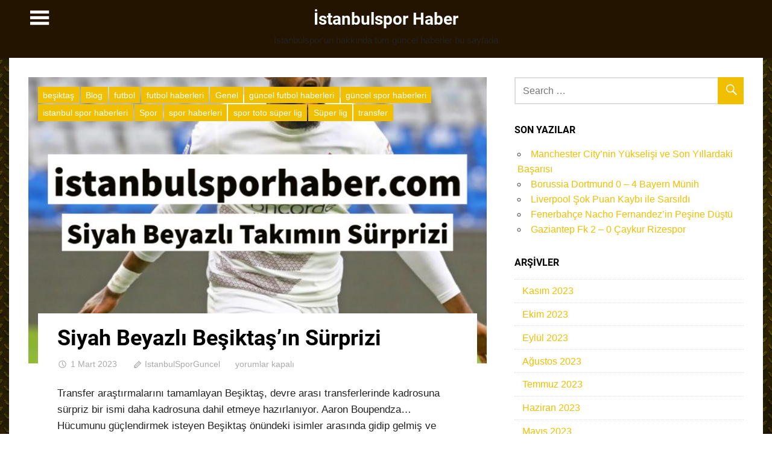

--- FILE ---
content_type: text/html; charset=UTF-8
request_url: https://istanbulsporhaber.com/siyah-beyazli-besiktasin-surprizi/
body_size: 17631
content:
<!DOCTYPE html>
<html lang="tr" prefix="og: https://ogp.me/ns#">

<head>
<meta charset="UTF-8">
<meta name="viewport" content="width=device-width, initial-scale=1">
<link rel="profile" href="http://gmpg.org/xfn/11">
<link rel="pingback" href="https://istanbulsporhaber.com/xmlrpc.php">


<!-- Rank Math&#039;a Göre Arama Motoru Optimizasyonu - https://rankmath.com/ -->
<title>Siyah Beyazlı Beşiktaş&#039;ın Sürprizi - İstanbulspor Haber</title>
<meta name="description" content="Transfer araştırmalarını tamamlayan Beşiktaş, devre arası transferlerinde kadrosuna sürpriz bir ismi daha kadrosuna dahil etmeye hazırlanıyor."/>
<meta name="robots" content="index, follow, max-snippet:-1, max-video-preview:-1, max-image-preview:large"/>
<link rel="canonical" href="https://istanbulsporhaber.com/siyah-beyazli-besiktasin-surprizi/" />
<meta property="og:locale" content="tr_TR" />
<meta property="og:type" content="article" />
<meta property="og:title" content="Siyah Beyazlı Beşiktaş&#039;ın Sürprizi - İstanbulspor Haber" />
<meta property="og:description" content="Transfer araştırmalarını tamamlayan Beşiktaş, devre arası transferlerinde kadrosuna sürpriz bir ismi daha kadrosuna dahil etmeye hazırlanıyor." />
<meta property="og:url" content="https://istanbulsporhaber.com/siyah-beyazli-besiktasin-surprizi/" />
<meta property="og:site_name" content="İstanbulspor Haber" />
<meta property="article:tag" content="Aaron Boupendza" />
<meta property="article:tag" content="beşiktaş" />
<meta property="article:tag" content="beşiktaş futbolcu" />
<meta property="article:tag" content="beşiktaş haber" />
<meta property="article:tag" content="beşiktaş haberleri" />
<meta property="article:tag" content="beşiktaş kadro" />
<meta property="article:tag" content="beşiktaş transfer" />
<meta property="article:tag" content="en güncel futbol haberleri" />
<meta property="article:tag" content="futbol" />
<meta property="article:tag" content="futbol haberleri" />
<meta property="article:tag" content="futbolcu" />
<meta property="article:tag" content="Spor" />
<meta property="article:tag" content="spor haberleri" />
<meta property="article:tag" content="Süper Lig" />
<meta property="article:tag" content="süper lig haberleri" />
<meta property="article:tag" content="transfer" />
<meta property="article:tag" content="transfer haber" />
<meta property="article:section" content="beşiktaş" />
<meta property="og:updated_time" content="2023-03-01T23:11:42+03:00" />
<meta property="og:image" content="https://istanbulsporhaber.com/wp-content/uploads/2023/03/istanbulsporhaber-siyah-beyazli-takimin-surprizi-2.jpg" />
<meta property="og:image:secure_url" content="https://istanbulsporhaber.com/wp-content/uploads/2023/03/istanbulsporhaber-siyah-beyazli-takimin-surprizi-2.jpg" />
<meta property="og:image:width" content="1080" />
<meta property="og:image:height" content="1080" />
<meta property="og:image:alt" content="beşiktaş" />
<meta property="og:image:type" content="image/jpeg" />
<meta property="article:published_time" content="2023-03-01T23:11:33+03:00" />
<meta property="article:modified_time" content="2023-03-01T23:11:42+03:00" />
<meta name="twitter:card" content="summary_large_image" />
<meta name="twitter:title" content="Siyah Beyazlı Beşiktaş&#039;ın Sürprizi - İstanbulspor Haber" />
<meta name="twitter:description" content="Transfer araştırmalarını tamamlayan Beşiktaş, devre arası transferlerinde kadrosuna sürpriz bir ismi daha kadrosuna dahil etmeye hazırlanıyor." />
<meta name="twitter:image" content="https://istanbulsporhaber.com/wp-content/uploads/2023/03/istanbulsporhaber-siyah-beyazli-takimin-surprizi-2.jpg" />
<meta name="twitter:label1" content="Yazan" />
<meta name="twitter:data1" content="IstanbulSporGuncel" />
<meta name="twitter:label2" content="Okuma süresi" />
<meta name="twitter:data2" content="1 dakika" />
<script type="application/ld+json" class="rank-math-schema">{"@context":"https://schema.org","@graph":[{"@type":"Organization","@id":"https://istanbulsporhaber.com/#organization","name":"\u0130stanbulsporhaber","url":"https://istanbulsporhaber.com","logo":{"@type":"ImageObject","@id":"https://istanbulsporhaber.com/#logo","url":"https://istanbulsporhaber.com/wp-content/uploads/2020/08/istanbulspor-1.png","contentUrl":"https://istanbulsporhaber.com/wp-content/uploads/2020/08/istanbulspor-1.png","caption":"\u0130stanbulsporhaber","inLanguage":"tr","width":"711","height":"500"}},{"@type":"WebSite","@id":"https://istanbulsporhaber.com/#website","url":"https://istanbulsporhaber.com","name":"\u0130stanbulsporhaber","publisher":{"@id":"https://istanbulsporhaber.com/#organization"},"inLanguage":"tr"},{"@type":"ImageObject","@id":"https://istanbulsporhaber.com/wp-content/uploads/2023/03/istanbulsporhaber-siyah-beyazli-takimin-surprizi-2.jpg","url":"https://istanbulsporhaber.com/wp-content/uploads/2023/03/istanbulsporhaber-siyah-beyazli-takimin-surprizi-2.jpg","width":"1080","height":"1080","inLanguage":"tr"},{"@type":"WebPage","@id":"https://istanbulsporhaber.com/siyah-beyazli-besiktasin-surprizi/#webpage","url":"https://istanbulsporhaber.com/siyah-beyazli-besiktasin-surprizi/","name":"Siyah Beyazl\u0131 Be\u015fikta\u015f&#039;\u0131n S\u00fcrprizi - \u0130stanbulspor Haber","datePublished":"2023-03-01T23:11:33+03:00","dateModified":"2023-03-01T23:11:42+03:00","isPartOf":{"@id":"https://istanbulsporhaber.com/#website"},"primaryImageOfPage":{"@id":"https://istanbulsporhaber.com/wp-content/uploads/2023/03/istanbulsporhaber-siyah-beyazli-takimin-surprizi-2.jpg"},"inLanguage":"tr"},{"@type":"Person","@id":"https://istanbulsporhaber.com/author/istanbulsporguncel/","name":"IstanbulSporGuncel","url":"https://istanbulsporhaber.com/author/istanbulsporguncel/","image":{"@type":"ImageObject","@id":"https://secure.gravatar.com/avatar/73b51ecd17e5c062559ac773877be117a74c57621955acaf0250dfe7a05b3633?s=96&amp;d=mm&amp;r=g","url":"https://secure.gravatar.com/avatar/73b51ecd17e5c062559ac773877be117a74c57621955acaf0250dfe7a05b3633?s=96&amp;d=mm&amp;r=g","caption":"IstanbulSporGuncel","inLanguage":"tr"},"worksFor":{"@id":"https://istanbulsporhaber.com/#organization"}},{"@type":"BlogPosting","headline":"Siyah Beyazl\u0131 Be\u015fikta\u015f&#039;\u0131n S\u00fcrprizi - \u0130stanbulspor Haber","keywords":"be\u015fikta\u015f","datePublished":"2023-03-01T23:11:33+03:00","dateModified":"2023-03-01T23:11:42+03:00","author":{"@id":"https://istanbulsporhaber.com/author/istanbulsporguncel/","name":"IstanbulSporGuncel"},"publisher":{"@id":"https://istanbulsporhaber.com/#organization"},"description":"Transfer ara\u015ft\u0131rmalar\u0131n\u0131 tamamlayan Be\u015fikta\u015f, devre aras\u0131 transferlerinde kadrosuna s\u00fcrpriz bir ismi daha kadrosuna dahil etmeye haz\u0131rlan\u0131yor.","name":"Siyah Beyazl\u0131 Be\u015fikta\u015f&#039;\u0131n S\u00fcrprizi - \u0130stanbulspor Haber","@id":"https://istanbulsporhaber.com/siyah-beyazli-besiktasin-surprizi/#richSnippet","isPartOf":{"@id":"https://istanbulsporhaber.com/siyah-beyazli-besiktasin-surprizi/#webpage"},"image":{"@id":"https://istanbulsporhaber.com/wp-content/uploads/2023/03/istanbulsporhaber-siyah-beyazli-takimin-surprizi-2.jpg"},"inLanguage":"tr","mainEntityOfPage":{"@id":"https://istanbulsporhaber.com/siyah-beyazli-besiktasin-surprizi/#webpage"}}]}</script>
<!-- /Rank Math WordPress SEO eklentisi -->

<link rel="alternate" type="application/rss+xml" title="İstanbulspor Haber &raquo; akışı" href="https://istanbulsporhaber.com/feed/" />
<link rel="alternate" title="oEmbed (JSON)" type="application/json+oembed" href="https://istanbulsporhaber.com/wp-json/oembed/1.0/embed?url=https%3A%2F%2Fistanbulsporhaber.com%2Fsiyah-beyazli-besiktasin-surprizi%2F" />
<link rel="alternate" title="oEmbed (XML)" type="text/xml+oembed" href="https://istanbulsporhaber.com/wp-json/oembed/1.0/embed?url=https%3A%2F%2Fistanbulsporhaber.com%2Fsiyah-beyazli-besiktasin-surprizi%2F&#038;format=xml" />
<style id='wp-img-auto-sizes-contain-inline-css' type='text/css'>
img:is([sizes=auto i],[sizes^="auto," i]){contain-intrinsic-size:3000px 1500px}
/*# sourceURL=wp-img-auto-sizes-contain-inline-css */
</style>
<link rel='stylesheet' id='pocono-custom-fonts-css' href='https://istanbulsporhaber.com/wp-content/themes/pocono/assets/css/custom-fonts.css?ver=20180413' type='text/css' media='all' />
<style id='wp-emoji-styles-inline-css' type='text/css'>

	img.wp-smiley, img.emoji {
		display: inline !important;
		border: none !important;
		box-shadow: none !important;
		height: 1em !important;
		width: 1em !important;
		margin: 0 0.07em !important;
		vertical-align: -0.1em !important;
		background: none !important;
		padding: 0 !important;
	}
/*# sourceURL=wp-emoji-styles-inline-css */
</style>
<style id='wp-block-library-inline-css' type='text/css'>
:root{--wp-block-synced-color:#7a00df;--wp-block-synced-color--rgb:122,0,223;--wp-bound-block-color:var(--wp-block-synced-color);--wp-editor-canvas-background:#ddd;--wp-admin-theme-color:#007cba;--wp-admin-theme-color--rgb:0,124,186;--wp-admin-theme-color-darker-10:#006ba1;--wp-admin-theme-color-darker-10--rgb:0,107,160.5;--wp-admin-theme-color-darker-20:#005a87;--wp-admin-theme-color-darker-20--rgb:0,90,135;--wp-admin-border-width-focus:2px}@media (min-resolution:192dpi){:root{--wp-admin-border-width-focus:1.5px}}.wp-element-button{cursor:pointer}:root .has-very-light-gray-background-color{background-color:#eee}:root .has-very-dark-gray-background-color{background-color:#313131}:root .has-very-light-gray-color{color:#eee}:root .has-very-dark-gray-color{color:#313131}:root .has-vivid-green-cyan-to-vivid-cyan-blue-gradient-background{background:linear-gradient(135deg,#00d084,#0693e3)}:root .has-purple-crush-gradient-background{background:linear-gradient(135deg,#34e2e4,#4721fb 50%,#ab1dfe)}:root .has-hazy-dawn-gradient-background{background:linear-gradient(135deg,#faaca8,#dad0ec)}:root .has-subdued-olive-gradient-background{background:linear-gradient(135deg,#fafae1,#67a671)}:root .has-atomic-cream-gradient-background{background:linear-gradient(135deg,#fdd79a,#004a59)}:root .has-nightshade-gradient-background{background:linear-gradient(135deg,#330968,#31cdcf)}:root .has-midnight-gradient-background{background:linear-gradient(135deg,#020381,#2874fc)}:root{--wp--preset--font-size--normal:16px;--wp--preset--font-size--huge:42px}.has-regular-font-size{font-size:1em}.has-larger-font-size{font-size:2.625em}.has-normal-font-size{font-size:var(--wp--preset--font-size--normal)}.has-huge-font-size{font-size:var(--wp--preset--font-size--huge)}.has-text-align-center{text-align:center}.has-text-align-left{text-align:left}.has-text-align-right{text-align:right}.has-fit-text{white-space:nowrap!important}#end-resizable-editor-section{display:none}.aligncenter{clear:both}.items-justified-left{justify-content:flex-start}.items-justified-center{justify-content:center}.items-justified-right{justify-content:flex-end}.items-justified-space-between{justify-content:space-between}.screen-reader-text{border:0;clip-path:inset(50%);height:1px;margin:-1px;overflow:hidden;padding:0;position:absolute;width:1px;word-wrap:normal!important}.screen-reader-text:focus{background-color:#ddd;clip-path:none;color:#444;display:block;font-size:1em;height:auto;left:5px;line-height:normal;padding:15px 23px 14px;text-decoration:none;top:5px;width:auto;z-index:100000}html :where(.has-border-color){border-style:solid}html :where([style*=border-top-color]){border-top-style:solid}html :where([style*=border-right-color]){border-right-style:solid}html :where([style*=border-bottom-color]){border-bottom-style:solid}html :where([style*=border-left-color]){border-left-style:solid}html :where([style*=border-width]){border-style:solid}html :where([style*=border-top-width]){border-top-style:solid}html :where([style*=border-right-width]){border-right-style:solid}html :where([style*=border-bottom-width]){border-bottom-style:solid}html :where([style*=border-left-width]){border-left-style:solid}html :where(img[class*=wp-image-]){height:auto;max-width:100%}:where(figure){margin:0 0 1em}html :where(.is-position-sticky){--wp-admin--admin-bar--position-offset:var(--wp-admin--admin-bar--height,0px)}@media screen and (max-width:600px){html :where(.is-position-sticky){--wp-admin--admin-bar--position-offset:0px}}

/*# sourceURL=wp-block-library-inline-css */
</style><style id='wp-block-heading-inline-css' type='text/css'>
h1:where(.wp-block-heading).has-background,h2:where(.wp-block-heading).has-background,h3:where(.wp-block-heading).has-background,h4:where(.wp-block-heading).has-background,h5:where(.wp-block-heading).has-background,h6:where(.wp-block-heading).has-background{padding:1.25em 2.375em}h1.has-text-align-left[style*=writing-mode]:where([style*=vertical-lr]),h1.has-text-align-right[style*=writing-mode]:where([style*=vertical-rl]),h2.has-text-align-left[style*=writing-mode]:where([style*=vertical-lr]),h2.has-text-align-right[style*=writing-mode]:where([style*=vertical-rl]),h3.has-text-align-left[style*=writing-mode]:where([style*=vertical-lr]),h3.has-text-align-right[style*=writing-mode]:where([style*=vertical-rl]),h4.has-text-align-left[style*=writing-mode]:where([style*=vertical-lr]),h4.has-text-align-right[style*=writing-mode]:where([style*=vertical-rl]),h5.has-text-align-left[style*=writing-mode]:where([style*=vertical-lr]),h5.has-text-align-right[style*=writing-mode]:where([style*=vertical-rl]),h6.has-text-align-left[style*=writing-mode]:where([style*=vertical-lr]),h6.has-text-align-right[style*=writing-mode]:where([style*=vertical-rl]){rotate:180deg}
/*# sourceURL=https://istanbulsporhaber.com/wp-includes/blocks/heading/style.min.css */
</style>
<style id='wp-block-image-inline-css' type='text/css'>
.wp-block-image>a,.wp-block-image>figure>a{display:inline-block}.wp-block-image img{box-sizing:border-box;height:auto;max-width:100%;vertical-align:bottom}@media not (prefers-reduced-motion){.wp-block-image img.hide{visibility:hidden}.wp-block-image img.show{animation:show-content-image .4s}}.wp-block-image[style*=border-radius] img,.wp-block-image[style*=border-radius]>a{border-radius:inherit}.wp-block-image.has-custom-border img{box-sizing:border-box}.wp-block-image.aligncenter{text-align:center}.wp-block-image.alignfull>a,.wp-block-image.alignwide>a{width:100%}.wp-block-image.alignfull img,.wp-block-image.alignwide img{height:auto;width:100%}.wp-block-image .aligncenter,.wp-block-image .alignleft,.wp-block-image .alignright,.wp-block-image.aligncenter,.wp-block-image.alignleft,.wp-block-image.alignright{display:table}.wp-block-image .aligncenter>figcaption,.wp-block-image .alignleft>figcaption,.wp-block-image .alignright>figcaption,.wp-block-image.aligncenter>figcaption,.wp-block-image.alignleft>figcaption,.wp-block-image.alignright>figcaption{caption-side:bottom;display:table-caption}.wp-block-image .alignleft{float:left;margin:.5em 1em .5em 0}.wp-block-image .alignright{float:right;margin:.5em 0 .5em 1em}.wp-block-image .aligncenter{margin-left:auto;margin-right:auto}.wp-block-image :where(figcaption){margin-bottom:1em;margin-top:.5em}.wp-block-image.is-style-circle-mask img{border-radius:9999px}@supports ((-webkit-mask-image:none) or (mask-image:none)) or (-webkit-mask-image:none){.wp-block-image.is-style-circle-mask img{border-radius:0;-webkit-mask-image:url('data:image/svg+xml;utf8,<svg viewBox="0 0 100 100" xmlns="http://www.w3.org/2000/svg"><circle cx="50" cy="50" r="50"/></svg>');mask-image:url('data:image/svg+xml;utf8,<svg viewBox="0 0 100 100" xmlns="http://www.w3.org/2000/svg"><circle cx="50" cy="50" r="50"/></svg>');mask-mode:alpha;-webkit-mask-position:center;mask-position:center;-webkit-mask-repeat:no-repeat;mask-repeat:no-repeat;-webkit-mask-size:contain;mask-size:contain}}:root :where(.wp-block-image.is-style-rounded img,.wp-block-image .is-style-rounded img){border-radius:9999px}.wp-block-image figure{margin:0}.wp-lightbox-container{display:flex;flex-direction:column;position:relative}.wp-lightbox-container img{cursor:zoom-in}.wp-lightbox-container img:hover+button{opacity:1}.wp-lightbox-container button{align-items:center;backdrop-filter:blur(16px) saturate(180%);background-color:#5a5a5a40;border:none;border-radius:4px;cursor:zoom-in;display:flex;height:20px;justify-content:center;opacity:0;padding:0;position:absolute;right:16px;text-align:center;top:16px;width:20px;z-index:100}@media not (prefers-reduced-motion){.wp-lightbox-container button{transition:opacity .2s ease}}.wp-lightbox-container button:focus-visible{outline:3px auto #5a5a5a40;outline:3px auto -webkit-focus-ring-color;outline-offset:3px}.wp-lightbox-container button:hover{cursor:pointer;opacity:1}.wp-lightbox-container button:focus{opacity:1}.wp-lightbox-container button:focus,.wp-lightbox-container button:hover,.wp-lightbox-container button:not(:hover):not(:active):not(.has-background){background-color:#5a5a5a40;border:none}.wp-lightbox-overlay{box-sizing:border-box;cursor:zoom-out;height:100vh;left:0;overflow:hidden;position:fixed;top:0;visibility:hidden;width:100%;z-index:100000}.wp-lightbox-overlay .close-button{align-items:center;cursor:pointer;display:flex;justify-content:center;min-height:40px;min-width:40px;padding:0;position:absolute;right:calc(env(safe-area-inset-right) + 16px);top:calc(env(safe-area-inset-top) + 16px);z-index:5000000}.wp-lightbox-overlay .close-button:focus,.wp-lightbox-overlay .close-button:hover,.wp-lightbox-overlay .close-button:not(:hover):not(:active):not(.has-background){background:none;border:none}.wp-lightbox-overlay .lightbox-image-container{height:var(--wp--lightbox-container-height);left:50%;overflow:hidden;position:absolute;top:50%;transform:translate(-50%,-50%);transform-origin:top left;width:var(--wp--lightbox-container-width);z-index:9999999999}.wp-lightbox-overlay .wp-block-image{align-items:center;box-sizing:border-box;display:flex;height:100%;justify-content:center;margin:0;position:relative;transform-origin:0 0;width:100%;z-index:3000000}.wp-lightbox-overlay .wp-block-image img{height:var(--wp--lightbox-image-height);min-height:var(--wp--lightbox-image-height);min-width:var(--wp--lightbox-image-width);width:var(--wp--lightbox-image-width)}.wp-lightbox-overlay .wp-block-image figcaption{display:none}.wp-lightbox-overlay button{background:none;border:none}.wp-lightbox-overlay .scrim{background-color:#fff;height:100%;opacity:.9;position:absolute;width:100%;z-index:2000000}.wp-lightbox-overlay.active{visibility:visible}@media not (prefers-reduced-motion){.wp-lightbox-overlay.active{animation:turn-on-visibility .25s both}.wp-lightbox-overlay.active img{animation:turn-on-visibility .35s both}.wp-lightbox-overlay.show-closing-animation:not(.active){animation:turn-off-visibility .35s both}.wp-lightbox-overlay.show-closing-animation:not(.active) img{animation:turn-off-visibility .25s both}.wp-lightbox-overlay.zoom.active{animation:none;opacity:1;visibility:visible}.wp-lightbox-overlay.zoom.active .lightbox-image-container{animation:lightbox-zoom-in .4s}.wp-lightbox-overlay.zoom.active .lightbox-image-container img{animation:none}.wp-lightbox-overlay.zoom.active .scrim{animation:turn-on-visibility .4s forwards}.wp-lightbox-overlay.zoom.show-closing-animation:not(.active){animation:none}.wp-lightbox-overlay.zoom.show-closing-animation:not(.active) .lightbox-image-container{animation:lightbox-zoom-out .4s}.wp-lightbox-overlay.zoom.show-closing-animation:not(.active) .lightbox-image-container img{animation:none}.wp-lightbox-overlay.zoom.show-closing-animation:not(.active) .scrim{animation:turn-off-visibility .4s forwards}}@keyframes show-content-image{0%{visibility:hidden}99%{visibility:hidden}to{visibility:visible}}@keyframes turn-on-visibility{0%{opacity:0}to{opacity:1}}@keyframes turn-off-visibility{0%{opacity:1;visibility:visible}99%{opacity:0;visibility:visible}to{opacity:0;visibility:hidden}}@keyframes lightbox-zoom-in{0%{transform:translate(calc((-100vw + var(--wp--lightbox-scrollbar-width))/2 + var(--wp--lightbox-initial-left-position)),calc(-50vh + var(--wp--lightbox-initial-top-position))) scale(var(--wp--lightbox-scale))}to{transform:translate(-50%,-50%) scale(1)}}@keyframes lightbox-zoom-out{0%{transform:translate(-50%,-50%) scale(1);visibility:visible}99%{visibility:visible}to{transform:translate(calc((-100vw + var(--wp--lightbox-scrollbar-width))/2 + var(--wp--lightbox-initial-left-position)),calc(-50vh + var(--wp--lightbox-initial-top-position))) scale(var(--wp--lightbox-scale));visibility:hidden}}
/*# sourceURL=https://istanbulsporhaber.com/wp-includes/blocks/image/style.min.css */
</style>
<style id='wp-block-paragraph-inline-css' type='text/css'>
.is-small-text{font-size:.875em}.is-regular-text{font-size:1em}.is-large-text{font-size:2.25em}.is-larger-text{font-size:3em}.has-drop-cap:not(:focus):first-letter{float:left;font-size:8.4em;font-style:normal;font-weight:100;line-height:.68;margin:.05em .1em 0 0;text-transform:uppercase}body.rtl .has-drop-cap:not(:focus):first-letter{float:none;margin-left:.1em}p.has-drop-cap.has-background{overflow:hidden}:root :where(p.has-background){padding:1.25em 2.375em}:where(p.has-text-color:not(.has-link-color)) a{color:inherit}p.has-text-align-left[style*="writing-mode:vertical-lr"],p.has-text-align-right[style*="writing-mode:vertical-rl"]{rotate:180deg}
/*# sourceURL=https://istanbulsporhaber.com/wp-includes/blocks/paragraph/style.min.css */
</style>
<style id='global-styles-inline-css' type='text/css'>
:root{--wp--preset--aspect-ratio--square: 1;--wp--preset--aspect-ratio--4-3: 4/3;--wp--preset--aspect-ratio--3-4: 3/4;--wp--preset--aspect-ratio--3-2: 3/2;--wp--preset--aspect-ratio--2-3: 2/3;--wp--preset--aspect-ratio--16-9: 16/9;--wp--preset--aspect-ratio--9-16: 9/16;--wp--preset--color--black: #222222;--wp--preset--color--cyan-bluish-gray: #abb8c3;--wp--preset--color--white: #ffffff;--wp--preset--color--pale-pink: #f78da7;--wp--preset--color--vivid-red: #cf2e2e;--wp--preset--color--luminous-vivid-orange: #ff6900;--wp--preset--color--luminous-vivid-amber: #fcb900;--wp--preset--color--light-green-cyan: #7bdcb5;--wp--preset--color--vivid-green-cyan: #00d084;--wp--preset--color--pale-cyan-blue: #8ed1fc;--wp--preset--color--vivid-cyan-blue: #0693e3;--wp--preset--color--vivid-purple: #9b51e0;--wp--preset--color--primary: #efbf00;--wp--preset--color--light-gray: #f0f0f0;--wp--preset--color--dark-gray: #777777;--wp--preset--gradient--vivid-cyan-blue-to-vivid-purple: linear-gradient(135deg,rgb(6,147,227) 0%,rgb(155,81,224) 100%);--wp--preset--gradient--light-green-cyan-to-vivid-green-cyan: linear-gradient(135deg,rgb(122,220,180) 0%,rgb(0,208,130) 100%);--wp--preset--gradient--luminous-vivid-amber-to-luminous-vivid-orange: linear-gradient(135deg,rgb(252,185,0) 0%,rgb(255,105,0) 100%);--wp--preset--gradient--luminous-vivid-orange-to-vivid-red: linear-gradient(135deg,rgb(255,105,0) 0%,rgb(207,46,46) 100%);--wp--preset--gradient--very-light-gray-to-cyan-bluish-gray: linear-gradient(135deg,rgb(238,238,238) 0%,rgb(169,184,195) 100%);--wp--preset--gradient--cool-to-warm-spectrum: linear-gradient(135deg,rgb(74,234,220) 0%,rgb(151,120,209) 20%,rgb(207,42,186) 40%,rgb(238,44,130) 60%,rgb(251,105,98) 80%,rgb(254,248,76) 100%);--wp--preset--gradient--blush-light-purple: linear-gradient(135deg,rgb(255,206,236) 0%,rgb(152,150,240) 100%);--wp--preset--gradient--blush-bordeaux: linear-gradient(135deg,rgb(254,205,165) 0%,rgb(254,45,45) 50%,rgb(107,0,62) 100%);--wp--preset--gradient--luminous-dusk: linear-gradient(135deg,rgb(255,203,112) 0%,rgb(199,81,192) 50%,rgb(65,88,208) 100%);--wp--preset--gradient--pale-ocean: linear-gradient(135deg,rgb(255,245,203) 0%,rgb(182,227,212) 50%,rgb(51,167,181) 100%);--wp--preset--gradient--electric-grass: linear-gradient(135deg,rgb(202,248,128) 0%,rgb(113,206,126) 100%);--wp--preset--gradient--midnight: linear-gradient(135deg,rgb(2,3,129) 0%,rgb(40,116,252) 100%);--wp--preset--font-size--small: 13px;--wp--preset--font-size--medium: 20px;--wp--preset--font-size--large: 36px;--wp--preset--font-size--x-large: 42px;--wp--preset--spacing--20: 0.44rem;--wp--preset--spacing--30: 0.67rem;--wp--preset--spacing--40: 1rem;--wp--preset--spacing--50: 1.5rem;--wp--preset--spacing--60: 2.25rem;--wp--preset--spacing--70: 3.38rem;--wp--preset--spacing--80: 5.06rem;--wp--preset--shadow--natural: 6px 6px 9px rgba(0, 0, 0, 0.2);--wp--preset--shadow--deep: 12px 12px 50px rgba(0, 0, 0, 0.4);--wp--preset--shadow--sharp: 6px 6px 0px rgba(0, 0, 0, 0.2);--wp--preset--shadow--outlined: 6px 6px 0px -3px rgb(255, 255, 255), 6px 6px rgb(0, 0, 0);--wp--preset--shadow--crisp: 6px 6px 0px rgb(0, 0, 0);}:where(.is-layout-flex){gap: 0.5em;}:where(.is-layout-grid){gap: 0.5em;}body .is-layout-flex{display: flex;}.is-layout-flex{flex-wrap: wrap;align-items: center;}.is-layout-flex > :is(*, div){margin: 0;}body .is-layout-grid{display: grid;}.is-layout-grid > :is(*, div){margin: 0;}:where(.wp-block-columns.is-layout-flex){gap: 2em;}:where(.wp-block-columns.is-layout-grid){gap: 2em;}:where(.wp-block-post-template.is-layout-flex){gap: 1.25em;}:where(.wp-block-post-template.is-layout-grid){gap: 1.25em;}.has-black-color{color: var(--wp--preset--color--black) !important;}.has-cyan-bluish-gray-color{color: var(--wp--preset--color--cyan-bluish-gray) !important;}.has-white-color{color: var(--wp--preset--color--white) !important;}.has-pale-pink-color{color: var(--wp--preset--color--pale-pink) !important;}.has-vivid-red-color{color: var(--wp--preset--color--vivid-red) !important;}.has-luminous-vivid-orange-color{color: var(--wp--preset--color--luminous-vivid-orange) !important;}.has-luminous-vivid-amber-color{color: var(--wp--preset--color--luminous-vivid-amber) !important;}.has-light-green-cyan-color{color: var(--wp--preset--color--light-green-cyan) !important;}.has-vivid-green-cyan-color{color: var(--wp--preset--color--vivid-green-cyan) !important;}.has-pale-cyan-blue-color{color: var(--wp--preset--color--pale-cyan-blue) !important;}.has-vivid-cyan-blue-color{color: var(--wp--preset--color--vivid-cyan-blue) !important;}.has-vivid-purple-color{color: var(--wp--preset--color--vivid-purple) !important;}.has-black-background-color{background-color: var(--wp--preset--color--black) !important;}.has-cyan-bluish-gray-background-color{background-color: var(--wp--preset--color--cyan-bluish-gray) !important;}.has-white-background-color{background-color: var(--wp--preset--color--white) !important;}.has-pale-pink-background-color{background-color: var(--wp--preset--color--pale-pink) !important;}.has-vivid-red-background-color{background-color: var(--wp--preset--color--vivid-red) !important;}.has-luminous-vivid-orange-background-color{background-color: var(--wp--preset--color--luminous-vivid-orange) !important;}.has-luminous-vivid-amber-background-color{background-color: var(--wp--preset--color--luminous-vivid-amber) !important;}.has-light-green-cyan-background-color{background-color: var(--wp--preset--color--light-green-cyan) !important;}.has-vivid-green-cyan-background-color{background-color: var(--wp--preset--color--vivid-green-cyan) !important;}.has-pale-cyan-blue-background-color{background-color: var(--wp--preset--color--pale-cyan-blue) !important;}.has-vivid-cyan-blue-background-color{background-color: var(--wp--preset--color--vivid-cyan-blue) !important;}.has-vivid-purple-background-color{background-color: var(--wp--preset--color--vivid-purple) !important;}.has-black-border-color{border-color: var(--wp--preset--color--black) !important;}.has-cyan-bluish-gray-border-color{border-color: var(--wp--preset--color--cyan-bluish-gray) !important;}.has-white-border-color{border-color: var(--wp--preset--color--white) !important;}.has-pale-pink-border-color{border-color: var(--wp--preset--color--pale-pink) !important;}.has-vivid-red-border-color{border-color: var(--wp--preset--color--vivid-red) !important;}.has-luminous-vivid-orange-border-color{border-color: var(--wp--preset--color--luminous-vivid-orange) !important;}.has-luminous-vivid-amber-border-color{border-color: var(--wp--preset--color--luminous-vivid-amber) !important;}.has-light-green-cyan-border-color{border-color: var(--wp--preset--color--light-green-cyan) !important;}.has-vivid-green-cyan-border-color{border-color: var(--wp--preset--color--vivid-green-cyan) !important;}.has-pale-cyan-blue-border-color{border-color: var(--wp--preset--color--pale-cyan-blue) !important;}.has-vivid-cyan-blue-border-color{border-color: var(--wp--preset--color--vivid-cyan-blue) !important;}.has-vivid-purple-border-color{border-color: var(--wp--preset--color--vivid-purple) !important;}.has-vivid-cyan-blue-to-vivid-purple-gradient-background{background: var(--wp--preset--gradient--vivid-cyan-blue-to-vivid-purple) !important;}.has-light-green-cyan-to-vivid-green-cyan-gradient-background{background: var(--wp--preset--gradient--light-green-cyan-to-vivid-green-cyan) !important;}.has-luminous-vivid-amber-to-luminous-vivid-orange-gradient-background{background: var(--wp--preset--gradient--luminous-vivid-amber-to-luminous-vivid-orange) !important;}.has-luminous-vivid-orange-to-vivid-red-gradient-background{background: var(--wp--preset--gradient--luminous-vivid-orange-to-vivid-red) !important;}.has-very-light-gray-to-cyan-bluish-gray-gradient-background{background: var(--wp--preset--gradient--very-light-gray-to-cyan-bluish-gray) !important;}.has-cool-to-warm-spectrum-gradient-background{background: var(--wp--preset--gradient--cool-to-warm-spectrum) !important;}.has-blush-light-purple-gradient-background{background: var(--wp--preset--gradient--blush-light-purple) !important;}.has-blush-bordeaux-gradient-background{background: var(--wp--preset--gradient--blush-bordeaux) !important;}.has-luminous-dusk-gradient-background{background: var(--wp--preset--gradient--luminous-dusk) !important;}.has-pale-ocean-gradient-background{background: var(--wp--preset--gradient--pale-ocean) !important;}.has-electric-grass-gradient-background{background: var(--wp--preset--gradient--electric-grass) !important;}.has-midnight-gradient-background{background: var(--wp--preset--gradient--midnight) !important;}.has-small-font-size{font-size: var(--wp--preset--font-size--small) !important;}.has-medium-font-size{font-size: var(--wp--preset--font-size--medium) !important;}.has-large-font-size{font-size: var(--wp--preset--font-size--large) !important;}.has-x-large-font-size{font-size: var(--wp--preset--font-size--x-large) !important;}
/*# sourceURL=global-styles-inline-css */
</style>

<style id='classic-theme-styles-inline-css' type='text/css'>
/*! This file is auto-generated */
.wp-block-button__link{color:#fff;background-color:#32373c;border-radius:9999px;box-shadow:none;text-decoration:none;padding:calc(.667em + 2px) calc(1.333em + 2px);font-size:1.125em}.wp-block-file__button{background:#32373c;color:#fff;text-decoration:none}
/*# sourceURL=/wp-includes/css/classic-themes.min.css */
</style>
<link rel='stylesheet' id='multiliga-style-css' href='https://istanbulsporhaber.com/wp-content/plugins/Multileague-v4/assets/style.css?ver=5.0.0' type='text/css' media='all' />
<link rel='stylesheet' id='pocono-stylesheet-css' href='https://istanbulsporhaber.com/wp-content/themes/pocono/style.css?ver=1.6' type='text/css' media='all' />
<link rel='stylesheet' id='genericons-css' href='https://istanbulsporhaber.com/wp-content/themes/pocono/assets/genericons/genericons.css?ver=3.4.1' type='text/css' media='all' />
<link rel='stylesheet' id='pocono-themezee-related-posts-css' href='https://istanbulsporhaber.com/wp-content/themes/pocono/assets/css/themezee-related-posts.css?ver=20160421' type='text/css' media='all' />
<link rel='stylesheet' id='pocono-pro-css' href='https://istanbulsporhaber.com/wp-content/plugins/pocono-pro/assets/css/pocono-pro.css?ver=1.5.2' type='text/css' media='all' />
<style id='pocono-pro-inline-css' type='text/css'>
.site-header {background: #231400;}.site-title,.site-title a:link,.site-title a:visited,.sidebar-navigation-toggle,.header-social-icons .social-icons-menu li a {color: #fff;}.site-title a:hover,.site-title a:active {color: #ff5555;}.primary-navigation-wrap {background: #e2bd00;}.footer-wrap {background: #231400;}.site-footer,.site-footer .site-info a:hover,.site-footer .site-info a:active,.footer-navigation-menu a:link,.footer-navigation-menu a:visited {color: #ffffff;}.footer-navigation-menu a:hover,.footer-navigation-menu a:active {color: #ff5555;}.widget-title,.widget-title a:link,.widget-title a:visited,.page-title,.entry-title,.entry-title a:link,.entry-title a:visited {color: #000000;}.widget-title a:hover,.widget-title a:active,.entry-title a:hover,.entry-title a:active {color: #ff5555;}a,a:link,a:visited,.site-title a:hover,.site-title a:active,.sidebar-navigation-toggle:hover,.header-social-icons .social-icons-menu li a:hover,.main-navigation-menu a:hover,.main-navigation-menu a:active,.main-navigation-toggle:hover,.main-navigation-toggle:active,.main-navigation-menu .submenu-dropdown-toggle:hover:before,.main-navigation-menu .submenu-dropdown-toggle:active:before,.widget-title a:link,.widget-title a:visited,.widget-magazine-posts .widget-header .widget-title,.page-header .archive-title,.comments-header .comments-title,.comment-reply-title span,.related-posts-title,.entry-title a:hover,.entry-title a:active,.entry-categories .meta-category a:hover,.entry-categories .meta-category a:active,.footer-navigation-menu a:hover,.footer-navigation-menu a:active,.has-primary-color {color: #efbf00;}a:hover,a:focus,a:active,.widget-title a:hover,.widget-title a:active {color: #373737;}.page-header .archive-title,.widget-magazine-posts .widget-header .widget-title,.comments-header .comments-title,.comment-reply-title span,.related-posts-title {border-color: #efbf00;}button,input[type="button"],input[type="reset"],input[type="submit"],.main-navigation-menu ul,.more-link,.entry-categories .meta-category a,.widget_tag_cloud .tagcloud a,.entry-tags .meta-tags a,.post-navigation .nav-links a:hover,.post-navigation .nav-links a:active,.pagination a:hover,.pagination a:active,.pagination .current,.infinite-scroll #infinite-handle span:hover,.infinite-scroll #infinite-handle span:active,.reply .comment-reply-link:hover,.reply .comment-reply-link:active,.tzwb-tabbed-content .tzwb-tabnavi li a:hover,.tzwb-tabbed-content .tzwb-tabnavi li a:active,.tzwb-tabbed-content .tzwb-tabnavi li a.current-tab,.tzwb-social-icons .social-icons-menu li a:link,.tzwb-social-icons .social-icons-menu li a:visited,.scroll-to-top-button,.scroll-to-top-button:focus,.scroll-to-top-button:active,.has-primary-background-color {background-color: #efbf00;}.tzwb-social-icons .social-icons-menu li a:hover,.tzwb-social-icons .social-icons-menu li a:active {background: #242424;}/* Base Font Setting */body,button,input,select,textarea {font-family: "Verdana", Arial, Helvetica, sans-serif;}/* Title Font Setting */.site-title,.page-header .archive-title,.page-title,.entry-title,.comments-header .comments-title,.comment-reply-title span,.widget-title,.widget-magazine-posts .widget-header .widget-title {font-family: "Roboto", Arial, Helvetica, sans-serif;}/* Navigation Font Setting */.main-navigation-menu a,.footer-navigation-menu a {font-family: "Roboto", Arial, Helvetica, sans-serif;}
/*# sourceURL=pocono-pro-inline-css */
</style>
<script type="text/javascript" src="https://istanbulsporhaber.com/wp-includes/js/jquery/jquery.min.js?ver=3.7.1" id="jquery-core-js"></script>
<script type="text/javascript" src="https://istanbulsporhaber.com/wp-includes/js/jquery/jquery-migrate.min.js?ver=3.4.1" id="jquery-migrate-js"></script>
<script type="text/javascript" src="https://istanbulsporhaber.com/wp-content/themes/pocono/assets/js/sidebar.js?ver=20161129" id="pocono-jquery-sidebar-js"></script>
<script type="text/javascript" src="https://istanbulsporhaber.com/wp-content/themes/pocono/assets/js/sticky-header.js?ver=20160512" id="pocono-jquery-sticky-header-js"></script>
<link rel="https://api.w.org/" href="https://istanbulsporhaber.com/wp-json/" /><link rel="alternate" title="JSON" type="application/json" href="https://istanbulsporhaber.com/wp-json/wp/v2/posts/3134" /><link rel="EditURI" type="application/rsd+xml" title="RSD" href="https://istanbulsporhaber.com/xmlrpc.php?rsd" />
<meta name="generator" content="WordPress 6.9" />
<link rel='shortlink' href='https://istanbulsporhaber.com/?p=3134' />

		<!-- GA Google Analytics @ https://m0n.co/ga -->
		<script async src="https://www.googletagmanager.com/gtag/js?id=G-5L70LCQTQB"></script>
		<script>
			window.dataLayer = window.dataLayer || [];
			function gtag(){dataLayer.push(arguments);}
			gtag('js', new Date());
			gtag('config', 'G-5L70LCQTQB');
		</script>

	<style type="text/css" id="custom-background-css">
body.custom-background { background-image: url("https://istanbulsporhaber.com/wp-content/uploads/2019/09/istanbulspor-wallpapaer.jpg"); background-position: left top; background-size: contain; background-repeat: repeat; background-attachment: fixed; }
</style>
	<link rel="icon" href="https://istanbulsporhaber.com/wp-content/uploads/2019/09/istanbulspor-logo.png" sizes="32x32" />
<link rel="icon" href="https://istanbulsporhaber.com/wp-content/uploads/2019/09/istanbulspor-logo.png" sizes="192x192" />
<link rel="apple-touch-icon" href="https://istanbulsporhaber.com/wp-content/uploads/2019/09/istanbulspor-logo.png" />
<meta name="msapplication-TileImage" content="https://istanbulsporhaber.com/wp-content/uploads/2019/09/istanbulspor-logo.png" />
</head>

<body class="wp-singular post-template-default single single-post postid-3134 single-format-standard custom-background wp-embed-responsive wp-theme-pocono sticky-header sidebar-right post-layout-two-columns post-layout-columns">

	<div id="page" class="hfeed site">

		<a class="skip-link screen-reader-text" href="#content">Skip to content</a>

		<header id="masthead" class="site-header clearfix" role="banner">

			<div class="header-main container clearfix">

					<section class="sidebar-navigation-container">

		<button id="sidebar-navigation-toggle" class="sidebar-navigation-toggle" type="button" aria-label="Toggle sidebar navigation menu"></button>

		<div id="sidebar-navigation" class="sidebar-navigation widget-area clearfix" role="complementary">

		
		<aside id="recent-posts-4" class="widget widget_recent_entries clearfix">
		<div class="widget-header"><h3 class="widget-title">Güncel Haberler</h3></div>
		<ul>
											<li>
					<a href="https://istanbulsporhaber.com/manchester-citynin-yukselisi-ve-son-yillardaki-basarisi/">Manchester City&#8217;nin Yükselişi ve Son Yıllardaki Başarısı</a>
									</li>
											<li>
					<a href="https://istanbulsporhaber.com/borussia-dortmund-0-4-bayern-munih/">Borussia Dortmund 0 – 4 Bayern Münih</a>
									</li>
											<li>
					<a href="https://istanbulsporhaber.com/liverpool-sok-puan-kaybi-ile-sarsildi/">Liverpool Şok Puan Kaybı ile Sarsıldı</a>
									</li>
											<li>
					<a href="https://istanbulsporhaber.com/fenerbahce-nacho-fernandezin-pesine-dustu/">Fenerbahçe Nacho Fernandez’in Peşine Düştü</a>
									</li>
											<li>
					<a href="https://istanbulsporhaber.com/gaziantep-fk-2-0-caykur-rizespor/">Gaziantep Fk 2 – 0 Çaykur Rizespor</a>
									</li>
					</ul>

		</aside>
		</div><!-- #sidebar-navigation -->
	</section>

				<div id="logo" class="site-branding clearfix">

										
			<p class="site-title"><a href="https://istanbulsporhaber.com/" rel="home">İstanbulspor Haber</a></p>

							
			<p class="site-description">İstanbulspor&#039;un hakkında tüm güncel haberler bu sayfada</p>

		
				</div><!-- .site-branding -->

				<div id="header-social-icons" class="header-social-icons social-icons-navigation clearfix">
									</div>

			</div><!-- .header-main -->

		</header><!-- #masthead -->

		
		
		<div id="content" class="site-content container clearfix">

	<section id="primary" class="content-single content-area">
		<main id="main" class="site-main" role="main">
				
		
		
<article id="post-3134" class="post-3134 post type-post status-publish format-standard has-post-thumbnail hentry category-besiktas category-blog category-futbol category-futbol-haberleri category-genel category-guncel-futbol-haberleri category-guncel-spor-haberleri category-istanbul-spor-haberleri category-spor category-spor-haberleri category-spor-toto-super-lig category-super-lig category-transfer tag-aaron-boupendza tag-besiktas tag-besiktas-futbolcu tag-besiktas-haber tag-besiktas-haberleri tag-besiktas-kadro tag-besiktas-transfer tag-en-guncel-futbol-haberleri tag-futbol tag-futbol-haberleri tag-futbolcu tag-spor tag-spor-haberleri tag-super-lig tag-super-lig-haberleri tag-transfer tag-transfer-haber">

	<img width="800" height="500" src="https://istanbulsporhaber.com/wp-content/uploads/2023/03/istanbulsporhaber-siyah-beyazli-takimin-surprizi-2-800x500.jpg" class="attachment-post-thumbnail size-post-thumbnail wp-post-image" alt="" decoding="async" fetchpriority="high" srcset="https://istanbulsporhaber.com/wp-content/uploads/2023/03/istanbulsporhaber-siyah-beyazli-takimin-surprizi-2-800x500.jpg 800w, https://istanbulsporhaber.com/wp-content/uploads/2023/03/istanbulsporhaber-siyah-beyazli-takimin-surprizi-2-320x200.jpg 320w" sizes="(max-width: 800px) 100vw, 800px" />
	
		<div class="entry-categories clearfix">

			<span class="meta-category">
				<a href="https://istanbulsporhaber.com/category/besiktas/" rel="category tag">beşiktaş</a> <a href="https://istanbulsporhaber.com/category/blog/" rel="category tag">Blog</a> <a href="https://istanbulsporhaber.com/category/futbol/" rel="category tag">futbol</a> <a href="https://istanbulsporhaber.com/category/futbol-haberleri/" rel="category tag">futbol haberleri</a> <a href="https://istanbulsporhaber.com/category/genel/" rel="category tag">Genel</a> <a href="https://istanbulsporhaber.com/category/guncel-futbol-haberleri/" rel="category tag">güncel futbol haberleri</a> <a href="https://istanbulsporhaber.com/category/guncel-spor-haberleri/" rel="category tag">güncel spor haberleri</a> <a href="https://istanbulsporhaber.com/category/istanbul-spor-haberleri/" rel="category tag">istanbul spor haberleri</a> <a href="https://istanbulsporhaber.com/category/spor/" rel="category tag">Spor</a> <a href="https://istanbulsporhaber.com/category/spor-haberleri/" rel="category tag">spor haberleri</a> <a href="https://istanbulsporhaber.com/category/spor-toto-super-lig/" rel="category tag">spor toto süper lig</a> <a href="https://istanbulsporhaber.com/category/super-lig/" rel="category tag">Süper lig</a> <a href="https://istanbulsporhaber.com/category/transfer/" rel="category tag">transfer</a>			</span>

		</div><!-- .entry-categories -->

		
	<div class="post-content clearfix">

		<header class="entry-header">

			<h1 class="entry-title">Siyah Beyazlı Beşiktaş&#8217;ın Sürprizi</h1>
			<div class="entry-meta"><span class="meta-date"><a href="https://istanbulsporhaber.com/siyah-beyazli-besiktasin-surprizi/" title="23:11" rel="bookmark"><time class="entry-date published updated" datetime="2023-03-01T23:11:33+03:00">1 Mart 2023</time></a></span><span class="meta-author"> <span class="author vcard"><a class="url fn n" href="https://istanbulsporhaber.com/author/istanbulsporguncel/" title="View all posts by IstanbulSporGuncel" rel="author">IstanbulSporGuncel</a></span></span><span class="meta-comments"> <span><span class="screen-reader-text">Siyah Beyazlı Beşiktaş&#8217;ın Sürprizi için</span> yorumlar kapalı</span></span></div>
		</header><!-- .entry-header -->

		<div class="entry-content clearfix">

			
<p>Transfer araştırmalarını tamamlayan Beşiktaş, devre arası transferlerinde kadrosuna sürpriz bir ismi daha kadrosuna dahil etmeye hazırlanıyor. Aaron Boupendza… Hücumunu güçlendirmek isteyen Beşiktaş önündeki isimler arasında gidip gelmiş ve Hatayspor’da iken Süper Lig’in gol kralı olan Aaron Boupendza her zaman o isimler arasında oldu.</p>



<p>Borini’yi de düşünen Beşiktaş iki futbolcu arasında kaldı. Fakat Borini için Karagümrük’e 1. 5 milyon euro bonservis bedelinin ödenecek olması Beşiktaş yönetiminin gözlerini Aaron Boupendza’ya döndürdü.   </p>



<h2 class="wp-block-heading">Aaron Boupendza</h2>



<figure class="wp-block-image size-full"><img decoding="async" width="940" height="626" src="https://istanbulsporhaber.com/wp-content/uploads/2023/03/istanbulsporhaber-siyah-beyazli-takimin-surprizi.jpg" alt="" class="wp-image-3140" srcset="https://istanbulsporhaber.com/wp-content/uploads/2023/03/istanbulsporhaber-siyah-beyazli-takimin-surprizi.jpg 940w, https://istanbulsporhaber.com/wp-content/uploads/2023/03/istanbulsporhaber-siyah-beyazli-takimin-surprizi-300x200.jpg 300w, https://istanbulsporhaber.com/wp-content/uploads/2023/03/istanbulsporhaber-siyah-beyazli-takimin-surprizi-768x511.jpg 768w" sizes="(max-width: 940px) 100vw, 940px" /></figure>



<p>Ekim ayından beri sakat olan Aaron Boupendza, <a href="https://istanbulsporhaber.com/galatasaray-icardi-planlarinda-diagne-ayrintisi/" target="_blank" data-type="URL" data-id="https://istanbulsporhaber.com/galatasaray-icardi-planlarinda-diagne-ayrintisi/" rel="noreferrer noopener">Beşiktaş</a>’a gönderdiği sağlık raporları sonucu tekrar sahalara ve Türkiye’ye dönmeye hazır olduğunu bildirdi. Bonservis bedeli ödenmeyecek olan Aaron Boupendza ile 3 yıllık sözleşme yapmayı düşünen siyah beyazlı yönetim yılda 1. 2 milyon euro ödeyecek.</p>



<p>Aaron Boupendza, santrfor oyuncusudur. Şu an Suudi Arabistan ligindeki Eş- Şebab takımında oynamaktadır. Futbol kariyerine 2015 yılında başlayan <a href="https://tr.wikipedia.org/wiki/Aaron_Boupendza" target="_blank" data-type="URL" data-id="https://tr.wikipedia.org/wiki/Aaron_Boupendza" rel="noreferrer noopener">Aaron Boupendza</a>, ülkesinin takımı olan Maunana’nın altyapısında başlayan ve daha sonra yükselerek A takıma çıkmıştır. Maunana’da toplam 6 maça çıkan Aaron Boupendza, 6 gole adını yazdırmıştır. 2016 yılının yazında Bordeaux’a transfer olarak rezerv takımı Bordeaux B takımında oynamaya başladı.</p>



<p>Bordeaux B takımında toplam 20 maça çıkan santrfor oyuncusu, 8 golü karşı ağlarla buluşturmuştur. 2017- 2018 sezonunda Fransa liginde, Ligue 2’de olan Pau FC’ye kiralık gitmiş ve 21 maça çıkmış, 15 gol atmıştır. 2018- 2019 sezonunda yine bir Fransız takımı olan Tours FC’ye kiralık olarak gitmişti. Ligue 2’de Tours FC’de toplam 12 maçta oynamış, 3 gole adını yazdırmıştır. 2019- 2020 sezonunda kiralık olarak gittiği bir Portekiz takımı olan ve Segunda Liga Ligi’nde olan CD Feirense takımında 9 maça çıkmıştır.</p>



<p>5 Ağustos 2020’de Hatayspor’a transfer olan ve 2020- 2021 sezonunu Hatayspor’da tamamlayan Aaron Boupendza, 36 maça çıkmış ve 22 gole adını yazdırmıştır. <a href="https://tr.wikipedia.org/wiki/Hatayspor" target="_blank" data-type="URL" data-id="https://tr.wikipedia.org/wiki/Hatayspor" rel="noreferrer noopener">Hatayspor</a> ile anlaştıktan sonra ilk Kasımpaşa mücadelesine çıkan Aaron Boupendza, 6 golün 4’üne ismini yazdırarak tüm gözleri üzerine çevirmişti. 2020- 2021 Süper Lig sezonunun gol kralı olan Aaron Boupendza’ya Rus takımı olan Krasnodar’dan teklif gelmiş, kulüpler kendi aralarında anlaşmaya varmış olsa da santrfor oyuncusu Hatayspor’da kalmak istediğini söyleyerek bu büyük teklifi reddetmişti.</p>



<h2 class="wp-block-heading">Sonuç Olarak…</h2>



<figure class="wp-block-image size-full"><img decoding="async" width="1024" height="654" src="https://istanbulsporhaber.com/wp-content/uploads/2023/03/istanbulsporhaber-siyah-beyazli-takimin-surprizi-1.jpg" alt="" class="wp-image-3141" srcset="https://istanbulsporhaber.com/wp-content/uploads/2023/03/istanbulsporhaber-siyah-beyazli-takimin-surprizi-1.jpg 1024w, https://istanbulsporhaber.com/wp-content/uploads/2023/03/istanbulsporhaber-siyah-beyazli-takimin-surprizi-1-300x192.jpg 300w, https://istanbulsporhaber.com/wp-content/uploads/2023/03/istanbulsporhaber-siyah-beyazli-takimin-surprizi-1-768x491.jpg 768w" sizes="(max-width: 1024px) 100vw, 1024px" /></figure>



<p>2021- 2022 sezonunda El- Arabi takımına giden Aaron Boupendza, toplamda 17 maça çıkarak 8 gole imza atmıştır. Sezon bittikten sonra 2022- 2023 sezonu için Eş- Şebab takımına geçen Aaron Boupendza, 7 maçta 3 gol atmıştır. Eş- Şebab futbol takımında Ekim ayında sakatlanan oyuncu iyileşmeye geçmiştir.</p>



<p>Devre arası transfer döneminde sağlığına kavuşmaya başlamasıyla birlikte menajeri aracılığıyla takımlarla görüşme sağlamaya başladı. Türkiye’ye dönmek isteyen Aaron Boupendza, Beşiktaş’a menajerinden bonservis ödenmeyeceğine dair resmi belgenin gelmesi sonucu transferin kararını siyah beyazlı takımın efsane teknik direktörü Şenol Güneş verecek. Gözler bu haftaki açıklamaya çevrildi.</p>

			
		</div><!-- .entry-content -->

		<footer class="entry-footer">

			
			<div class="entry-tags clearfix">
				<span class="meta-tags">
					<a href="https://istanbulsporhaber.com/tag/aaron-boupendza/" rel="tag">Aaron Boupendza</a><a href="https://istanbulsporhaber.com/tag/besiktas/" rel="tag">beşiktaş</a><a href="https://istanbulsporhaber.com/tag/besiktas-futbolcu/" rel="tag">beşiktaş futbolcu</a><a href="https://istanbulsporhaber.com/tag/besiktas-haber/" rel="tag">beşiktaş haber</a><a href="https://istanbulsporhaber.com/tag/besiktas-haberleri/" rel="tag">beşiktaş haberleri</a><a href="https://istanbulsporhaber.com/tag/besiktas-kadro/" rel="tag">beşiktaş kadro</a><a href="https://istanbulsporhaber.com/tag/besiktas-transfer/" rel="tag">beşiktaş transfer</a><a href="https://istanbulsporhaber.com/tag/en-guncel-futbol-haberleri/" rel="tag">en güncel futbol haberleri</a><a href="https://istanbulsporhaber.com/tag/futbol/" rel="tag">futbol</a><a href="https://istanbulsporhaber.com/tag/futbol-haberleri/" rel="tag">futbol haberleri</a><a href="https://istanbulsporhaber.com/tag/futbolcu/" rel="tag">futbolcu</a><a href="https://istanbulsporhaber.com/tag/spor/" rel="tag">Spor</a><a href="https://istanbulsporhaber.com/tag/spor-haberleri/" rel="tag">spor haberleri</a><a href="https://istanbulsporhaber.com/tag/super-lig/" rel="tag">Süper Lig</a><a href="https://istanbulsporhaber.com/tag/super-lig-haberleri/" rel="tag">süper lig haberleri</a><a href="https://istanbulsporhaber.com/tag/transfer/" rel="tag">transfer</a><a href="https://istanbulsporhaber.com/tag/transfer-haber/" rel="tag">transfer haber</a>				</span>
			</div><!-- .entry-tags -->

					
	<nav class="navigation post-navigation" aria-label="Yazılar">
		<h2 class="screen-reader-text">Yazı gezinmesi</h2>
		<div class="nav-links"><div class="nav-previous"><a href="https://istanbulsporhaber.com/galatasaray-icardi-planlarinda-diagne-ayrintisi/" rel="prev"><span class="screen-reader-text">Previous Post:</span>Galatasaray Icardi Planlarında Diagne Ayrıntısı</a></div><div class="nav-next"><a href="https://istanbulsporhaber.com/antalyaspor-ust-siralara-tirmanmak-adina-ugrasiyor/" rel="next"><span class="screen-reader-text">Next Post:</span>Antalyaspor Üst Sıralara Tırmanmak Adına Uğraşıyor</a></div></div>
	</nav>
		</footer><!-- .entry-footer -->

	</div>

</article>
		
		</main><!-- #main -->
	</section><!-- #primary -->

	
	<section id="secondary" class="sidebar widget-area clearfix" role="complementary">

		<aside id="search-2" class="widget widget_search clearfix">
<form role="search" method="get" class="search-form" action="https://istanbulsporhaber.com/">
	<label>
		<span class="screen-reader-text">Search for:</span>
		<input type="search" class="search-field"
			placeholder="Search &hellip;"
			value="" name="s"
			title="Search for:" />
	</label>
	<button type="submit" class="search-submit">
		<span class="genericon-search"></span>
		<span class="screen-reader-text">Search</span>
	</button>
</form>
</aside>
		<aside id="recent-posts-2" class="widget widget_recent_entries clearfix">
		<div class="widget-header"><h3 class="widget-title">Son Yazılar</h3></div>
		<ul>
											<li>
					<a href="https://istanbulsporhaber.com/manchester-citynin-yukselisi-ve-son-yillardaki-basarisi/">Manchester City&#8217;nin Yükselişi ve Son Yıllardaki Başarısı</a>
									</li>
											<li>
					<a href="https://istanbulsporhaber.com/borussia-dortmund-0-4-bayern-munih/">Borussia Dortmund 0 – 4 Bayern Münih</a>
									</li>
											<li>
					<a href="https://istanbulsporhaber.com/liverpool-sok-puan-kaybi-ile-sarsildi/">Liverpool Şok Puan Kaybı ile Sarsıldı</a>
									</li>
											<li>
					<a href="https://istanbulsporhaber.com/fenerbahce-nacho-fernandezin-pesine-dustu/">Fenerbahçe Nacho Fernandez’in Peşine Düştü</a>
									</li>
											<li>
					<a href="https://istanbulsporhaber.com/gaziantep-fk-2-0-caykur-rizespor/">Gaziantep Fk 2 – 0 Çaykur Rizespor</a>
									</li>
					</ul>

		</aside><aside id="archives-2" class="widget widget_archive clearfix"><div class="widget-header"><h3 class="widget-title">Arşivler</h3></div>
			<ul>
					<li><a href='https://istanbulsporhaber.com/2023/11/'>Kasım 2023</a></li>
	<li><a href='https://istanbulsporhaber.com/2023/10/'>Ekim 2023</a></li>
	<li><a href='https://istanbulsporhaber.com/2023/09/'>Eylül 2023</a></li>
	<li><a href='https://istanbulsporhaber.com/2023/08/'>Ağustos 2023</a></li>
	<li><a href='https://istanbulsporhaber.com/2023/07/'>Temmuz 2023</a></li>
	<li><a href='https://istanbulsporhaber.com/2023/06/'>Haziran 2023</a></li>
	<li><a href='https://istanbulsporhaber.com/2023/05/'>Mayıs 2023</a></li>
	<li><a href='https://istanbulsporhaber.com/2023/04/'>Nisan 2023</a></li>
	<li><a href='https://istanbulsporhaber.com/2023/03/'>Mart 2023</a></li>
	<li><a href='https://istanbulsporhaber.com/2023/02/'>Şubat 2023</a></li>
	<li><a href='https://istanbulsporhaber.com/2023/01/'>Ocak 2023</a></li>
	<li><a href='https://istanbulsporhaber.com/2022/12/'>Aralık 2022</a></li>
	<li><a href='https://istanbulsporhaber.com/2022/11/'>Kasım 2022</a></li>
	<li><a href='https://istanbulsporhaber.com/2022/10/'>Ekim 2022</a></li>
	<li><a href='https://istanbulsporhaber.com/2022/09/'>Eylül 2022</a></li>
	<li><a href='https://istanbulsporhaber.com/2022/08/'>Ağustos 2022</a></li>
	<li><a href='https://istanbulsporhaber.com/2022/07/'>Temmuz 2022</a></li>
	<li><a href='https://istanbulsporhaber.com/2022/06/'>Haziran 2022</a></li>
	<li><a href='https://istanbulsporhaber.com/2022/05/'>Mayıs 2022</a></li>
	<li><a href='https://istanbulsporhaber.com/2022/04/'>Nisan 2022</a></li>
	<li><a href='https://istanbulsporhaber.com/2022/03/'>Mart 2022</a></li>
	<li><a href='https://istanbulsporhaber.com/2022/02/'>Şubat 2022</a></li>
	<li><a href='https://istanbulsporhaber.com/2022/01/'>Ocak 2022</a></li>
	<li><a href='https://istanbulsporhaber.com/2021/12/'>Aralık 2021</a></li>
	<li><a href='https://istanbulsporhaber.com/2021/11/'>Kasım 2021</a></li>
	<li><a href='https://istanbulsporhaber.com/2021/10/'>Ekim 2021</a></li>
	<li><a href='https://istanbulsporhaber.com/2021/09/'>Eylül 2021</a></li>
	<li><a href='https://istanbulsporhaber.com/2021/08/'>Ağustos 2021</a></li>
	<li><a href='https://istanbulsporhaber.com/2021/07/'>Temmuz 2021</a></li>
	<li><a href='https://istanbulsporhaber.com/2021/06/'>Haziran 2021</a></li>
	<li><a href='https://istanbulsporhaber.com/2021/05/'>Mayıs 2021</a></li>
	<li><a href='https://istanbulsporhaber.com/2021/04/'>Nisan 2021</a></li>
	<li><a href='https://istanbulsporhaber.com/2021/03/'>Mart 2021</a></li>
	<li><a href='https://istanbulsporhaber.com/2021/02/'>Şubat 2021</a></li>
	<li><a href='https://istanbulsporhaber.com/2021/01/'>Ocak 2021</a></li>
	<li><a href='https://istanbulsporhaber.com/2020/12/'>Aralık 2020</a></li>
	<li><a href='https://istanbulsporhaber.com/2020/11/'>Kasım 2020</a></li>
	<li><a href='https://istanbulsporhaber.com/2020/09/'>Eylül 2020</a></li>
	<li><a href='https://istanbulsporhaber.com/2020/08/'>Ağustos 2020</a></li>
	<li><a href='https://istanbulsporhaber.com/2020/07/'>Temmuz 2020</a></li>
	<li><a href='https://istanbulsporhaber.com/2020/06/'>Haziran 2020</a></li>
	<li><a href='https://istanbulsporhaber.com/2020/05/'>Mayıs 2020</a></li>
	<li><a href='https://istanbulsporhaber.com/2020/04/'>Nisan 2020</a></li>
	<li><a href='https://istanbulsporhaber.com/2020/03/'>Mart 2020</a></li>
	<li><a href='https://istanbulsporhaber.com/2020/02/'>Şubat 2020</a></li>
	<li><a href='https://istanbulsporhaber.com/2020/01/'>Ocak 2020</a></li>
	<li><a href='https://istanbulsporhaber.com/2019/09/'>Eylül 2019</a></li>
			</ul>

			</aside><aside id="categories-2" class="widget widget_categories clearfix"><div class="widget-header"><h3 class="widget-title">Kategoriler</h3></div>
			<ul>
					<li class="cat-item cat-item-673"><a href="https://istanbulsporhaber.com/category/2024-avrupa-futbol-sampiyonasi/">2024 avrupa futbol şampiyonası</a>
</li>
	<li class="cat-item cat-item-425"><a href="https://istanbulsporhaber.com/category/adana-demirspor/">adana demirspor</a>
</li>
	<li class="cat-item cat-item-1097"><a href="https://istanbulsporhaber.com/category/adanaspor/">adanaspor</a>
</li>
	<li class="cat-item cat-item-457"><a href="https://istanbulsporhaber.com/category/alanyaspor/">alanyaspor</a>
</li>
	<li class="cat-item cat-item-660"><a href="https://istanbulsporhaber.com/category/almanya/">almanya</a>
</li>
	<li class="cat-item cat-item-661"><a href="https://istanbulsporhaber.com/category/almanya-futbol-ligi/">almanya futbol ligi</a>
</li>
	<li class="cat-item cat-item-948"><a href="https://istanbulsporhaber.com/category/altay/">altay</a>
</li>
	<li class="cat-item cat-item-778"><a href="https://istanbulsporhaber.com/category/amator-kume/">amatör küme</a>
</li>
	<li class="cat-item cat-item-1172"><a href="https://istanbulsporhaber.com/category/ankara-keciorengucu/">ankara keçiörengücü</a>
</li>
	<li class="cat-item cat-item-436"><a href="https://istanbulsporhaber.com/category/ankaragucu/">ankaragücü</a>
</li>
	<li class="cat-item cat-item-540"><a href="https://istanbulsporhaber.com/category/antalyaspor/">antalyaspor</a>
</li>
	<li class="cat-item cat-item-659"><a href="https://istanbulsporhaber.com/category/avrupa-futbol-haberleri/">avrupa futbol haberleri</a>
</li>
	<li class="cat-item cat-item-1171"><a href="https://istanbulsporhaber.com/category/bandirmaspor/">bandırmaspor</a>
</li>
	<li class="cat-item cat-item-455"><a href="https://istanbulsporhaber.com/category/basaksehir/">başakşehir</a>
</li>
	<li class="cat-item cat-item-614"><a href="https://istanbulsporhaber.com/category/basketbol/">basketbol</a>
</li>
	<li class="cat-item cat-item-615"><a href="https://istanbulsporhaber.com/category/basketbol-haberleri/">basketbol haberleri</a>
</li>
	<li class="cat-item cat-item-300"><a href="https://istanbulsporhaber.com/category/besiktas/">beşiktaş</a>
</li>
	<li class="cat-item cat-item-84"><a href="https://istanbulsporhaber.com/category/blog/">Blog</a>
</li>
	<li class="cat-item cat-item-999"><a href="https://istanbulsporhaber.com/category/bucaspor-1928/">bucaspor 1928</a>
</li>
	<li class="cat-item cat-item-662"><a href="https://istanbulsporhaber.com/category/bundesliga/">bundesliga</a>
</li>
	<li class="cat-item cat-item-1159"><a href="https://istanbulsporhaber.com/category/corum-fk/">çorum fk</a>
</li>
	<li class="cat-item cat-item-481"><a href="https://istanbulsporhaber.com/category/dunya-kupasi/">dünya kupası</a>
</li>
	<li class="cat-item cat-item-482"><a href="https://istanbulsporhaber.com/category/dunyadan-futbol-haberleri/">dünyadan futbol haberleri</a>
</li>
	<li class="cat-item cat-item-779"><a href="https://istanbulsporhaber.com/category/eskisehirspor/">eskişehirspor</a>
</li>
	<li class="cat-item cat-item-672"><a href="https://istanbulsporhaber.com/category/euro-2024/">euro 2024</a>
</li>
	<li class="cat-item cat-item-1022"><a href="https://istanbulsporhaber.com/category/eyupspor/">eyüpspor</a>
</li>
	<li class="cat-item cat-item-640"><a href="https://istanbulsporhaber.com/category/fatih-karagumruk/">fatih karagümrük</a>
</li>
	<li class="cat-item cat-item-299"><a href="https://istanbulsporhaber.com/category/fenerbahce/">fenerbahçe</a>
</li>
	<li class="cat-item cat-item-616"><a href="https://istanbulsporhaber.com/category/fenerbahce-beko/">fenerbahçe beko</a>
</li>
	<li class="cat-item cat-item-909"><a href="https://istanbulsporhaber.com/category/fifa-2023-kadinlar-dunya-kupasi/">FIFA 2023 Kadınlar Dünya Kupası</a>
</li>
	<li class="cat-item cat-item-617"><a href="https://istanbulsporhaber.com/category/fruttiex-bursa/">Fruttiex Bursa</a>
</li>
	<li class="cat-item cat-item-241"><a href="https://istanbulsporhaber.com/category/futbol/">futbol</a>
</li>
	<li class="cat-item cat-item-218"><a href="https://istanbulsporhaber.com/category/futbol-haberleri/">futbol haberleri</a>
</li>
	<li class="cat-item cat-item-301"><a href="https://istanbulsporhaber.com/category/galatasaray/">galatasaray</a>
</li>
	<li class="cat-item cat-item-1176"><a href="https://istanbulsporhaber.com/category/galatasaray-daikin/">galatasaray daikin</a>
</li>
	<li class="cat-item cat-item-426"><a href="https://istanbulsporhaber.com/category/gaziantep-fk/">gaziantep fk</a>
</li>
	<li class="cat-item cat-item-711"><a href="https://istanbulsporhaber.com/category/genclerbirligi/">gençlerbirliği</a>
</li>
	<li class="cat-item cat-item-1"><a href="https://istanbulsporhaber.com/category/genel/">Genel</a>
</li>
	<li class="cat-item cat-item-435"><a href="https://istanbulsporhaber.com/category/giresunspor/">giresunspor</a>
</li>
	<li class="cat-item cat-item-1098"><a href="https://istanbulsporhaber.com/category/goztepe/">göztepe</a>
</li>
	<li class="cat-item cat-item-219"><a href="https://istanbulsporhaber.com/category/guncel-futbol-haberleri/">güncel futbol haberleri</a>
</li>
	<li class="cat-item cat-item-296"><a href="https://istanbulsporhaber.com/category/guncel-spor-haberleri/">güncel spor haberleri</a>
</li>
	<li class="cat-item cat-item-716"><a href="https://istanbulsporhaber.com/category/ingiltere/">ingiltere</a>
</li>
	<li class="cat-item cat-item-3"><a href="https://istanbulsporhaber.com/category/istanbul/">İstanbul</a>
</li>
	<li class="cat-item cat-item-248"><a href="https://istanbulsporhaber.com/category/istanbul-3/">istanbul</a>
</li>
	<li class="cat-item cat-item-297"><a href="https://istanbulsporhaber.com/category/istanbul-spor-haberleri/">istanbul spor haberleri</a>
</li>
	<li class="cat-item cat-item-7"><a href="https://istanbulsporhaber.com/category/istanbulspor/">İstanbulspor</a>
</li>
	<li class="cat-item cat-item-247"><a href="https://istanbulsporhaber.com/category/istanbulspor-3/">istanbulspor</a>
</li>
	<li class="cat-item cat-item-298"><a href="https://istanbulsporhaber.com/category/istanbulspor-haberleri/">istanbulspor haberleri</a>
</li>
	<li class="cat-item cat-item-308"><a href="https://istanbulsporhaber.com/category/istanbulspor-mac/">istanbulspor maç</a>
</li>
	<li class="cat-item cat-item-666"><a href="https://istanbulsporhaber.com/category/italya-futbol-ligi/">italya futbol ligi</a>
</li>
	<li class="cat-item cat-item-402"><a href="https://istanbulsporhaber.com/category/kasimpasa/">kasımpaşa</a>
</li>
	<li class="cat-item cat-item-1017"><a href="https://istanbulsporhaber.com/category/kocaelispor/">kocaelispor</a>
</li>
	<li class="cat-item cat-item-961"><a href="https://istanbulsporhaber.com/category/konyaspor/">konyaspor</a>
</li>
	<li class="cat-item cat-item-690"><a href="https://istanbulsporhaber.com/category/mac-sonucu/">maç sonucu</a>
</li>
	<li class="cat-item cat-item-1173"><a href="https://istanbulsporhaber.com/category/manisa-fk/">manisa fk</a>
</li>
	<li class="cat-item cat-item-8"><a href="https://istanbulsporhaber.com/category/oguzhan-akgun/">Oğuzhan Akgün</a>
</li>
	<li class="cat-item cat-item-303"><a href="https://istanbulsporhaber.com/category/osman-zeki-korkmaz/">osman zeki korkmaz</a>
</li>
	<li class="cat-item cat-item-304"><a href="https://istanbulsporhaber.com/category/patrick-ebert/">patrick ebert</a>
</li>
	<li class="cat-item cat-item-958"><a href="https://istanbulsporhaber.com/category/pendikspor/">pendikspor</a>
</li>
	<li class="cat-item cat-item-717"><a href="https://istanbulsporhaber.com/category/premier-lig/">premier lig</a>
</li>
	<li class="cat-item cat-item-302"><a href="https://istanbulsporhaber.com/category/ptt-1-lig/">ptt 1. lig</a>
</li>
	<li class="cat-item cat-item-1182"><a href="https://istanbulsporhaber.com/category/rizespor/">rizespor</a>
</li>
	<li class="cat-item cat-item-1038"><a href="https://istanbulsporhaber.com/category/samsunspor/">samsunspor</a>
</li>
	<li class="cat-item cat-item-949"><a href="https://istanbulsporhaber.com/category/sanliurfaspor/">şanlıurfaspor</a>
</li>
	<li class="cat-item cat-item-667"><a href="https://istanbulsporhaber.com/category/serie-a/">serie A</a>
</li>
	<li class="cat-item cat-item-504"><a href="https://istanbulsporhaber.com/category/sivasspor/">sivasspor</a>
</li>
	<li class="cat-item cat-item-5"><a href="https://istanbulsporhaber.com/category/spor/">Spor</a>
</li>
	<li class="cat-item cat-item-217"><a href="https://istanbulsporhaber.com/category/spor-haberleri/">spor haberleri</a>
</li>
	<li class="cat-item cat-item-230"><a href="https://istanbulsporhaber.com/category/spor-toto-1-lig/">spor toto 1. lig</a>
</li>
	<li class="cat-item cat-item-242"><a href="https://istanbulsporhaber.com/category/spor-toto-super-lig/">spor toto süper lig</a>
</li>
	<li class="cat-item cat-item-1030"><a href="https://istanbulsporhaber.com/category/sultanlar-ligi/">sultanlar ligi</a>
</li>
	<li class="cat-item cat-item-220"><a href="https://istanbulsporhaber.com/category/super-lig/">Süper lig</a>
</li>
	<li class="cat-item cat-item-741"><a href="https://istanbulsporhaber.com/category/super-lig-haberleri/">süper lig haberleri</a>
</li>
	<li class="cat-item cat-item-641"><a href="https://istanbulsporhaber.com/category/teknik-direktor/">teknik direktör</a>
</li>
	<li class="cat-item cat-item-853"><a href="https://istanbulsporhaber.com/category/tff/">tff</a>
</li>
	<li class="cat-item cat-item-10"><a href="https://istanbulsporhaber.com/category/tff-1-lig/">TFF 1.Lig</a>
</li>
	<li class="cat-item cat-item-1000"><a href="https://istanbulsporhaber.com/category/tff-2-lig/">tff 2. lig</a>
</li>
	<li class="cat-item cat-item-307"><a href="https://istanbulsporhaber.com/category/trabzonspor/">trabzonspor</a>
</li>
	<li class="cat-item cat-item-243"><a href="https://istanbulsporhaber.com/category/transfer/">transfer</a>
</li>
	<li class="cat-item cat-item-1013"><a href="https://istanbulsporhaber.com/category/transfer-haberleri/">transfer haberleri</a>
</li>
	<li class="cat-item cat-item-1016"><a href="https://istanbulsporhaber.com/category/trendyol-1-lig/">trendyol 1. lig</a>
</li>
	<li class="cat-item cat-item-306"><a href="https://istanbulsporhaber.com/category/turkiye/">türkiye</a>
</li>
	<li class="cat-item cat-item-231"><a href="https://istanbulsporhaber.com/category/turkiye-futbol-federasyonu/">türkiye futbol federasyonu</a>
</li>
	<li class="cat-item cat-item-770"><a href="https://istanbulsporhaber.com/category/turkiye-milli-futbol-takimi/">türkiye milli futbol takımı</a>
</li>
	<li class="cat-item cat-item-618"><a href="https://istanbulsporhaber.com/category/turkiye-sigorta-basketbol-super-ligi/">türkiye sigorta basketbol süper ligi</a>
</li>
	<li class="cat-item cat-item-689"><a href="https://istanbulsporhaber.com/category/uefa/">uefa</a>
</li>
	<li class="cat-item cat-item-372"><a href="https://istanbulsporhaber.com/category/uefa-avrupa-ligi/">uefa avrupa ligi</a>
</li>
	<li class="cat-item cat-item-785"><a href="https://istanbulsporhaber.com/category/uefa-konferans-ligi/">uefa konferans ligi</a>
</li>
	<li class="cat-item cat-item-572"><a href="https://istanbulsporhaber.com/category/uefa-sampiyonlar-ligi/">uefa şampiyonlar ligi</a>
</li>
	<li class="cat-item cat-item-500"><a href="https://istanbulsporhaber.com/category/umraniyespor/">ümraniyespor</a>
</li>
	<li class="cat-item cat-item-441"><a href="https://istanbulsporhaber.com/category/voleybol/">voleybol</a>
</li>
	<li class="cat-item cat-item-1029"><a href="https://istanbulsporhaber.com/category/voleybol-haberleri/">voleybol haberleri</a>
</li>
			</ul>

			</aside><aside id="meta-2" class="widget widget_meta clearfix"><div class="widget-header"><h3 class="widget-title">Üst veri</h3></div>
		<ul>
						<li><a rel="nofollow" href="https://istanbulsporhaber.com/wp-login.php">Oturum aç</a></li>
			<li><a href="https://istanbulsporhaber.com/feed/">Kayıt akışı</a></li>
			<li><a href="https://istanbulsporhaber.com/comments/feed/">Yorum akışı</a></li>

			<li><a href="https://tr.wordpress.org/">WordPress.org</a></li>
		</ul>

		</aside>
	</section><!-- #secondary -->

	

	</div><!-- #content -->

	
	<div id="footer" class="footer-wrap">

		<footer id="colophon" class="site-footer container clearfix" role="contentinfo">

			
			<div id="footer-text" class="site-info">
				@2019 Tüm Hakları Saklıdır. Sayfamızda paylaşılan içerikler izinsiz kopyalanamaz ve paylaşılamaz.			</div><!-- .site-info -->

		</footer><!-- #colophon -->

	</div>

</div><!-- #page -->

<script type="speculationrules">
{"prefetch":[{"source":"document","where":{"and":[{"href_matches":"/*"},{"not":{"href_matches":["/wp-*.php","/wp-admin/*","/wp-content/uploads/*","/wp-content/*","/wp-content/plugins/*","/wp-content/themes/pocono/*","/*\\?(.+)"]}},{"not":{"selector_matches":"a[rel~=\"nofollow\"]"}},{"not":{"selector_matches":".no-prefetch, .no-prefetch a"}}]},"eagerness":"conservative"}]}
</script>
<script type="text/javascript" src="https://istanbulsporhaber.com/wp-content/plugins/Multileague-v4/assets/script.js?ver=5.0.0" id="multiliga-script-js"></script>
<script type="text/javascript" src="https://istanbulsporhaber.com/wp-content/plugins/pocono-pro/assets/js/scroll-to-top.js?ver=1.5.2" id="pocono-pro-scroll-to-top-js"></script>
<script id="wp-emoji-settings" type="application/json">
{"baseUrl":"https://s.w.org/images/core/emoji/17.0.2/72x72/","ext":".png","svgUrl":"https://s.w.org/images/core/emoji/17.0.2/svg/","svgExt":".svg","source":{"concatemoji":"https://istanbulsporhaber.com/wp-includes/js/wp-emoji-release.min.js?ver=6.9"}}
</script>
<script type="module">
/* <![CDATA[ */
/*! This file is auto-generated */
const a=JSON.parse(document.getElementById("wp-emoji-settings").textContent),o=(window._wpemojiSettings=a,"wpEmojiSettingsSupports"),s=["flag","emoji"];function i(e){try{var t={supportTests:e,timestamp:(new Date).valueOf()};sessionStorage.setItem(o,JSON.stringify(t))}catch(e){}}function c(e,t,n){e.clearRect(0,0,e.canvas.width,e.canvas.height),e.fillText(t,0,0);t=new Uint32Array(e.getImageData(0,0,e.canvas.width,e.canvas.height).data);e.clearRect(0,0,e.canvas.width,e.canvas.height),e.fillText(n,0,0);const a=new Uint32Array(e.getImageData(0,0,e.canvas.width,e.canvas.height).data);return t.every((e,t)=>e===a[t])}function p(e,t){e.clearRect(0,0,e.canvas.width,e.canvas.height),e.fillText(t,0,0);var n=e.getImageData(16,16,1,1);for(let e=0;e<n.data.length;e++)if(0!==n.data[e])return!1;return!0}function u(e,t,n,a){switch(t){case"flag":return n(e,"\ud83c\udff3\ufe0f\u200d\u26a7\ufe0f","\ud83c\udff3\ufe0f\u200b\u26a7\ufe0f")?!1:!n(e,"\ud83c\udde8\ud83c\uddf6","\ud83c\udde8\u200b\ud83c\uddf6")&&!n(e,"\ud83c\udff4\udb40\udc67\udb40\udc62\udb40\udc65\udb40\udc6e\udb40\udc67\udb40\udc7f","\ud83c\udff4\u200b\udb40\udc67\u200b\udb40\udc62\u200b\udb40\udc65\u200b\udb40\udc6e\u200b\udb40\udc67\u200b\udb40\udc7f");case"emoji":return!a(e,"\ud83e\u1fac8")}return!1}function f(e,t,n,a){let r;const o=(r="undefined"!=typeof WorkerGlobalScope&&self instanceof WorkerGlobalScope?new OffscreenCanvas(300,150):document.createElement("canvas")).getContext("2d",{willReadFrequently:!0}),s=(o.textBaseline="top",o.font="600 32px Arial",{});return e.forEach(e=>{s[e]=t(o,e,n,a)}),s}function r(e){var t=document.createElement("script");t.src=e,t.defer=!0,document.head.appendChild(t)}a.supports={everything:!0,everythingExceptFlag:!0},new Promise(t=>{let n=function(){try{var e=JSON.parse(sessionStorage.getItem(o));if("object"==typeof e&&"number"==typeof e.timestamp&&(new Date).valueOf()<e.timestamp+604800&&"object"==typeof e.supportTests)return e.supportTests}catch(e){}return null}();if(!n){if("undefined"!=typeof Worker&&"undefined"!=typeof OffscreenCanvas&&"undefined"!=typeof URL&&URL.createObjectURL&&"undefined"!=typeof Blob)try{var e="postMessage("+f.toString()+"("+[JSON.stringify(s),u.toString(),c.toString(),p.toString()].join(",")+"));",a=new Blob([e],{type:"text/javascript"});const r=new Worker(URL.createObjectURL(a),{name:"wpTestEmojiSupports"});return void(r.onmessage=e=>{i(n=e.data),r.terminate(),t(n)})}catch(e){}i(n=f(s,u,c,p))}t(n)}).then(e=>{for(const n in e)a.supports[n]=e[n],a.supports.everything=a.supports.everything&&a.supports[n],"flag"!==n&&(a.supports.everythingExceptFlag=a.supports.everythingExceptFlag&&a.supports[n]);var t;a.supports.everythingExceptFlag=a.supports.everythingExceptFlag&&!a.supports.flag,a.supports.everything||((t=a.source||{}).concatemoji?r(t.concatemoji):t.wpemoji&&t.twemoji&&(r(t.twemoji),r(t.wpemoji)))});
//# sourceURL=https://istanbulsporhaber.com/wp-includes/js/wp-emoji-loader.min.js
/* ]]> */
</script>

</body>
</html>


--- FILE ---
content_type: application/javascript
request_url: https://istanbulsporhaber.com/wp-content/themes/pocono/assets/js/sticky-header.js?ver=20160512
body_size: 352
content:
/**
 * Sticky Header Feature
 *
 * Copyright 2016 ThemeZee
 * Free to use under the GPLv2 and later license.
 * http://www.gnu.org/licenses/gpl-2.0.html
 *
 * Author: Thomas Weichselbaumer (themezee.com)
 *
 * @package Pocono
 */

(function($) {

	/**--------------------------------------------------------------
	# Sticky Header
	--------------------------------------------------------------*/
	function stickyHeader() {

		var window_top = $( window ).scrollTop(),
			top_position = $( '.site' ).offset().top ,
			sticky_header = $( '.site-header' );

		if ( window_top > top_position ) {

			sticky_header.addClass( 'fixed-header' );

		} else {

			sticky_header.removeClass( 'fixed-header' );

		}
	};

	/**--------------------------------------------------------------
	# Setup Sticky Header
	--------------------------------------------------------------*/
	$( document ).ready( function() {

		/* Add Sticky Header feature */
		$( window ).scroll( stickyHeader );
		stickyHeader();

	} );

}(jQuery));
